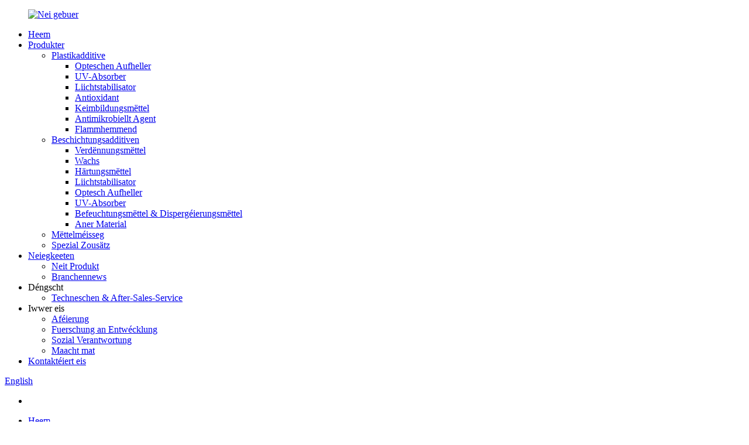

--- FILE ---
content_type: text/html
request_url: https://www.njreborn.com/lb/social-responsibility/
body_size: 10172
content:
<!DOCTYPE html> <html dir="ltr" lang="lb"> <head> <meta charset="UTF-8"/> <meta http-equiv="Content-Type" content="text/html; charset=UTF-8" /> <!-- Google tag (gtag.js) --> <script async src="https://www.googletagmanager.com/gtag/js?id=G-DS7SBT94GJ"></script> <script>
  window.dataLayer = window.dataLayer || [];
  function gtag(){dataLayer.push(arguments);}
  gtag('js', new Date());

  gtag('config', 'G-DS7SBT94GJ');
</script> <title>Sozial Verantwortung - Nanjing Reborn New Materials Co., Ltd.</title> <meta property="fb:app_id" content="966242223397117" /> <meta name="viewport" content="width=device-width,initial-scale=1,minimum-scale=1,maximum-scale=1,user-scalable=no"> <link rel="apple-touch-icon-precomposed" href=""> <meta name="format-detection" content="telephone=no"> <meta name="apple-mobile-web-app-capable" content="yes"> <meta name="apple-mobile-web-app-status-bar-style" content="black"> <meta property="og:url" content="https://www.njreborn.com/social-responsibility/"/> <meta property="og:title" content="Social Responsibility  - Nanjing Reborn New Materials Co., Ltd" /> <meta property="og:description" content="We recognize that corporate responsibility towards society is an integral part of doing business. Thus we establish a healthy social responsibility. Respect：Guarantee mutual trust and sustainable development in business and communication activities.                  Responsibility, it can especi..."/> <meta property="og:type" content="product"/> <meta property="og:site_name" content="https://www.njreborn.com/"/> <link href="//cdn.globalso.com/njreborn/style/global/style.css" rel="stylesheet" onload="this.onload=null;this.rel='stylesheet'"> <link href="//cdn.globalso.com/njreborn/style/public/public.css" rel="stylesheet" onload="this.onload=null;this.rel='stylesheet'">  <link rel="shortcut icon" href="https://cdn.globalso.com/njreborn/ico.png" /> <meta name="author" content="gd-admin"/> <meta name="description" itemprop="description" content="Mir erkennen un, datt d'Verantwortung vun Entreprisen vis-à-vis vun der Gesellschaft en integralen Deel vum Geschäftsliewen ass. Dofir schafen mir eng gesond sozial Struktur." />  <link href="//cdn.globalso.com/hide_search.css" rel="stylesheet"/><link href="//www.njreborn.com/style/lb.html.css" rel="stylesheet"/><link rel="alternate" hreflang="lb" href="https://www.njreborn.com/lb/" /></head> <body> <div class="container">   <!-- web_head start -->     <header class="web_head index_web_head">       <section class="head_layer">         <div class="layout">          <figure class="logo"> <a href="/lb/">			<img src="https://cdn.globalso.com/njreborn/Reborn.png" alt="Nei gebuer"> 				</a></figure>           <nav class="nav_wrap">            <ul class="head_nav">               <li><a href="/lb/">Heem</a></li> <li><a href="/lb/products/">Produkter</a> <ul class="sub-menu"> 	<li><a href="/lb/plastic-additives-product/">Plastikadditive</a> 	<ul class="sub-menu"> 		<li><a href="/lb/optical-brighteners-agent-product/">Opteschen Aufheller</a></li> 		<li><a href="/lb/uv-absorber-product/">UV-Absorber</a></li> 		<li><a href="/lb/light-stabilizer-product/">Liichtstabilisator</a></li> 		<li><a href="/lb/antioxidant-product/">Antioxidant</a></li> 		<li><a href="/lb/nucleating-agent-product/">Keimbildungsmëttel</a></li> 		<li><a href="/lb/anti-microbial-agent-product/">Antimikrobiellt Agent</a></li> 		<li><a href="/lb/flame-retardant-product/">Flammhemmend</a></li> 	</ul> </li> 	<li><a href="/lb/coating-additives-product/">Beschichtungsadditiven</a> 	<ul class="sub-menu"> 		<li><a href="/lb/diluent/">Verdënnungsmëttel</a></li> 		<li><a href="/lb/wax/">Wachs</a></li> 		<li><a href="/lb/curing-agent-product/">Härtungsmëttel</a></li> 		<li><a href="/lb/light-stabilizer-2-product/">Liichtstabilisator</a></li> 		<li><a href="/lb/optical-brightener-product/">Optesch Aufheller</a></li> 		<li><a href="/lb/coating-uv-absorber-product/">UV-Absorber</a></li> 		<li><a href="/lb/wetting-agent-dispersant/">Befeuchtungsmëttel & Dispergéierungsmëttel</a></li> 		<li><a href="/lb/other-material-product/">Aner Material</a></li> 	</ul> </li> 	<li><a href="/lb/intermediate-product/">Mëttelméisseg</a></li> 	<li><a href="/lb/special-additives-product/">Spezial Zousätz</a></li> </ul> </li> <li><a href="/lb/news/">Neiegkeeten</a> <ul class="sub-menu"> 	<li><a href="/lb/news_catalog/new-product/">Neit Produkt</a></li> 	<li><a href="/lb/news_catalog/industry-news/">Branchennews</a></li> </ul> </li> <li><a>Déngscht</a> <ul class="sub-menu"> 	<li><a href="/lb/technical-after-sales-service/">Techneschen & After-Sales-Service</a></li> </ul> </li> <li class="current-menu-ancestor current-menu-parent"><a>Iwwer eis</a> <ul class="sub-menu"> 	<li><a href="/lb/introduction/">Aféierung</a></li> 	<li><a href="/lb/rd/">Fuerschung an Entwécklung</a></li> 	<li class="nav-current"><a href="/lb/social-responsibility/">Sozial Verantwortung</a></li> 	<li><a href="/lb/join-us/">Maacht mat</a></li> </ul> </li> <li><a href="/lb/contact-us/">Kontaktéiert eis</a></li>             </ul>           </nav>            <div class="head_right">             <div class="change-language ensemble">   <div class="change-language-info">     <div class="change-language-title medium-title">        <div class="language-flag language-flag-en"><a href="https://www.njreborn.com/"><b class="country-flag"></b><span>English</span> </a></div>        <b class="language-icon"></b>      </div> 	<div class="change-language-cont sub-content">         <div class="empty"></div>     </div>   </div> </div> <!--theme260-->                         <!--<div class="change-language ensemble">-->             <!--<div class="change-language-info">-->             <!--<div class="language-flag language-flag-zh"><a href="https://www.njreborn.cn/"><b class="country-flag"></b><span style="color:#fff;">中文</span> </a></div>-->             <!--</div>-->             <!--</div>-->                          <span id="btn-search" class="btn--search"></span>           </div>         </div>       </section>     </header>     	      <!-- sys_sub_head -->     <section class="sys_sub_head">       <!-- swiper -->       <div class="head_bn_slider">         <div class="swiper-container">           <ul class="head_bn_items swiper-wrapper">             <li class="head_bn_item swiper-slide"><img src="//cdn.globalso.com/njreborn/style/global/img/demo/head_banner_01.jpg" alt=""></li>           </ul>         </div>       </div>       <div class="path_bar">         <div class="layout">           <ul>            <li> <a itemprop="breadcrumb" href="/lb/">Heem</a></li><li> <a href="#">Sozial Verantwortung</a></li>           </ul>         </div>       </div>     </section>         <section class="web_main page_main">      <div class="layout">              <article class="entry blog-article">   <div class="fl-builder-content fl-builder-content-1243 fl-builder-content-primary fl-builder-global-templates-locked" data-post-id="1243"><div class="fl-row fl-row-full-width fl-row-bg-none fl-node-5fbdffc525be7" data-node="5fbdffc525be7"> 	<div class="fl-row-content-wrap"> 				<div class="fl-row-content fl-row-full-width fl-node-content"> 		 <div class="fl-col-group fl-node-5fbdffc525e66" data-node="5fbdffc525e66"> 			<div class="fl-col fl-node-5fbdffc525ea5" data-node="5fbdffc525ea5" style="width: 100%;"> 	<div class="fl-col-content fl-node-content"> 	<div class="fl-module fl-module-icon fl-node-5fbdffc525ee2 fl-animation fl-fade-in" data-node="5fbdffc525ee2" data-animation-delay="0.3"> 	<div class="fl-module-content fl-node-content"> 		<div class="fl-icon-wrap"> 	<span class="fl-icon"> 				<i class="fa fa-leaf"></i>  			</span> 	 		<div class="fl-icon-text"> 				<p><strong><span style="font-size: x-large; font-family: arial, helvetica, sans-serif; text-decoration: underline;">Sozial Verantwortung</span></strong></p> 			</div> 	</div> 	</div> </div><div class="fl-module fl-module-icon fl-node-5fbdffc525f01 fl-animation fl-slide-right" data-node="5fbdffc525f01" data-animation-delay="0.3"> 	<div class="fl-module-content fl-node-content"> 		<div class="fl-icon-wrap"> 	<span class="fl-icon"> 				<i class="fa fa-share-square"></i>  			</span> 	 		<div class="fl-icon-text"> 				<p><strong><span style="font-size: large; font-family: arial, helvetica, sans-serif; color: #afda18;">Verantwortung vun Entreprisen vis-à-vis vun der Gesellschaft</span></strong></p> 			</div> 	</div> 	</div> </div><div class="fl-module fl-module-separator fl-node-5fbdffc525f3d" data-node="5fbdffc525f3d" data-animation-delay="0.0"> 	<div class="fl-module-content fl-node-content"> 		<div class="fl-separator"></div>	</div> </div><div class="fl-module fl-module-rich-text fl-node-5fbdffc525f7a fl-animation fl-fade-in" data-node="5fbdffc525f7a" data-animation-delay="0.3"> 	<div class="fl-module-content fl-node-content"> 		<div class="fl-rich-text"> 	<p><span style="font-size: medium; font-family: arial, helvetica, sans-serif;">Mir erkennen un, datt d'Verantwortung vun Entreprisen vis-à-vis vun der Gesellschaft en integralen Deel vum Geschäftsliewen ass. Dofir etabléiere mir eng gesond sozial Verantwortung.</span></p> </div>	</div> </div>	</div> </div>	</div> 		</div> 	</div> </div><div class="fl-row fl-row-full-width fl-row-bg-color fl-node-5fbdfed4ce917" data-node="5fbdfed4ce917"> 	<div class="fl-row-content-wrap"> 				<div class="fl-row-content fl-row-full-width fl-node-content"> 		 <div class="fl-col-group fl-node-5fbdff0392624" data-node="5fbdff0392624"> 			<div class="fl-col fl-node-5fbdff039281d" data-node="5fbdff039281d" style="width: 100%;"> 	<div class="fl-col-content fl-node-content"> 	<div class="fl-module fl-module-icon fl-node-5fbdfef4ca8ae fl-animation fl-slide-right" data-node="5fbdfef4ca8ae" data-animation-delay="0.3"> 	<div class="fl-module-content fl-node-content"> 		<div class="fl-icon-wrap"> 	<span class="fl-icon"> 				<i class="fa fa-share-square"></i>  			</span> 	 		<div class="fl-icon-text"> 				<p><span style="color: #ffffff;"><strong><span style="font-size: large; font-family: arial, helvetica, sans-serif;">Wäerter</span></strong></span></p>			</div> 	</div> 	</div> </div><div class="fl-module fl-module-separator fl-node-5fbdfd7956f13" data-node="5fbdfd7956f13" data-animation-delay="0.0"> 	<div class="fl-module-content fl-node-content"> 		<div class="fl-separator"></div>	</div> </div><div class="fl-module fl-module-rich-text fl-node-5fbdff6161e27 fl-animation fl-fade-in" data-node="5fbdff6161e27" data-animation-delay="0.3"> 	<div class="fl-module-content fl-node-content"> 		<div class="fl-rich-text"> 	<p><span style="font-size: medium; font-family: arial, helvetica, sans-serif; color: #ffffff;">Respekt: ​​Géigesäitegt Vertrauen an nohalteg Entwécklung a Geschäfts- a Kommunikatiounsaktivitéiten garantéieren.</span></p> <p><span style="font-size: medium; font-family: arial, helvetica, sans-serif; color: #ffffff;">Verantwortung, et kann besonnesch Solidaritéit a Professionalitéit fërderen.</span></p> </div>	</div> </div>	</div> </div>	</div> 		</div> 	</div> </div><div class="fl-row fl-row-full-width fl-row-bg-none fl-node-5fbdfd7956de3" data-node="5fbdfd7956de3"> 	<div class="fl-row-content-wrap"> 				<div class="fl-row-content fl-row-full-width fl-node-content"> 		 <div class="fl-col-group fl-node-5fbdfd7956e1f" data-node="5fbdfd7956e1f"> 			<div class="fl-col fl-node-5fbdfd7956e5d" data-node="5fbdfd7956e5d" style="width: 100%;"> 	<div class="fl-col-content fl-node-content"> 	<div class="fl-module fl-module-icon fl-node-5fbdfd7956ed7 fl-animation fl-slide-right" data-node="5fbdfd7956ed7" data-animation-delay="0.3"> 	<div class="fl-module-content fl-node-content"> 		<div class="fl-icon-wrap"> 	<span class="fl-icon"> 				<i class="fa fa-share-square"></i>  			</span> 	 		<div class="fl-icon-text"> 				<p><strong><span style="font-size: large; font-family: arial, helvetica, sans-serif; color: #afda18;">Gläichberechtegung vun de Geschlechter</span></strong></p>			</div> 	</div> 	</div> </div><div class="fl-module fl-module-separator fl-node-5fbdfef7677dd" data-node="5fbdfef7677dd" data-animation-delay="0.0"> 	<div class="fl-module-content fl-node-content"> 		<div class="fl-separator"></div>	</div> </div><div class="fl-module fl-module-rich-text fl-node-5fbdfd7956d6a fl-animation fl-fade-in" data-node="5fbdfd7956d6a" data-animation-delay="0.3"> 	<div class="fl-module-content fl-node-content"> 		<div class="fl-rich-text"> 	<p><span style="font-size: medium; font-family: arial, helvetica, sans-serif;">D'Erfëllung vun der Verantwortung fir den Ëmweltschutz ass hëllefräich fir Ressourcen an d'Ëmwelt ze schützen an eng nohalteg Entwécklung ze realiséieren.</span></p> <p><span style="font-size: medium; font-family: arial, helvetica, sans-serif;">Wëssenschaftlech a rational Notzung vun den natierleche Ressourcen, Verbesserung vun der Recyclingquote vun den natierleche Ressourcen. Etabléiere vun engem ressourcenspuerenden sozialen Entwécklungsmechanismus, implementéieren eng intensiv Gestiounsstrategie a realiséieren de maximale Mehrwäert vu Produkter andeems se op den technologesche Fortschrëtt vertrauen. Gläichzäiteg mat Ressourcenspueren, stäerken déi ëmfaassend Recycling vun Offall a realiséieren d'Recycling vun Offall.</span></p> <p><span style="font-size: medium; font-family: arial, helvetica, sans-serif;">Konzentréiert Iech op d'Entwécklung vu Produkter, déi fir d'Ëmwelt an d'mënschlech Gesondheet harmlos sinn. Huelt aktiv präventiv a sanitär Moossnamen, wa Produkter Schied un der Ëmwelt verursaache kënnen.</span></p> </div>	</div> </div>	</div> </div>	</div> 		</div> 	</div> </div><div class="fl-row fl-row-full-width fl-row-bg-color fl-node-5fbe004b3f1b8" data-node="5fbe004b3f1b8"> 	<div class="fl-row-content-wrap"> 				<div class="fl-row-content fl-row-full-width fl-node-content"> 		 <div class="fl-col-group fl-node-5fbe004b3f42d" data-node="5fbe004b3f42d"> 			<div class="fl-col fl-node-5fbe004b3f46c" data-node="5fbe004b3f46c" style="width: 100%;"> 	<div class="fl-col-content fl-node-content"> 	<div class="fl-module fl-module-icon fl-node-5fbe004b3f4a9 fl-animation fl-slide-right" data-node="5fbe004b3f4a9" data-animation-delay="0.3"> 	<div class="fl-module-content fl-node-content"> 		<div class="fl-icon-wrap"> 	<span class="fl-icon"> 				<i class="fa fa-share-square"></i>  			</span> 	 		<div class="fl-icon-text"> 				<p><span style="color: #ffffff;"><strong><span style="font-size: large; font-family: arial, helvetica, sans-serif;">Gläichberechtegung vun de Geschlechter</span></strong></span></p>			</div> 	</div> 	</div> </div><div class="fl-module fl-module-separator fl-node-5fbe004b3f4e6" data-node="5fbe004b3f4e6" data-animation-delay="0.0"> 	<div class="fl-module-content fl-node-content"> 		<div class="fl-separator"></div>	</div> </div><div class="fl-module fl-module-rich-text fl-node-5fbe004b3f522 fl-animation fl-fade-in" data-node="5fbe004b3f522" data-animation-delay="0.3"> 	<div class="fl-module-content fl-node-content"> 		<div class="fl-rich-text"> 	<p><span style="color: #ffffff; font-size: medium; font-family: arial, helvetica, sans-serif;">D'berufflech Gläichberechtegung tëscht Männer a Fraen erhalen.</span></p> <p><span style="color: #ffffff; font-size: medium; font-family: arial, helvetica, sans-serif;">Berufflech Gläichheet manifestéiert sech an der Astellung, der Karriärentwécklung, der Ausbildung an dem gläiche Gehalt fir déiselwecht Positioun.</span></p> </div>	</div> </div>	</div> </div>	</div> 		</div> 	</div> </div><div class="fl-row fl-row-full-width fl-row-bg-none fl-node-5fbe00853e3ff" data-node="5fbe00853e3ff"> 	<div class="fl-row-content-wrap"> 				<div class="fl-row-content fl-row-full-width fl-node-content"> 		 <div class="fl-col-group fl-node-5fbe00853e67d" data-node="5fbe00853e67d"> 			<div class="fl-col fl-node-5fbe00853e6bb" data-node="5fbe00853e6bb" style="width: 100%;"> 	<div class="fl-col-content fl-node-content"> 	<div class="fl-module fl-module-icon fl-node-5fbe00853e6f9 fl-animation fl-slide-right" data-node="5fbe00853e6f9" data-animation-delay="0.3"> 	<div class="fl-module-content fl-node-content"> 		<div class="fl-icon-wrap"> 	<span class="fl-icon"> 				<i class="fa fa-share-square"></i>  			</span> 	 		<div class="fl-icon-text"> 				<p><strong><span style="font-size: large; font-family: arial, helvetica, sans-serif; color: #afda18;">Gesondheet a Sécherheet</span></strong></p>			</div> 	</div> 	</div> </div><div class="fl-module fl-module-separator fl-node-5fbe00853e736" data-node="5fbe00853e736" data-animation-delay="0.0"> 	<div class="fl-module-content fl-node-content"> 		<div class="fl-separator"></div>	</div> </div><div class="fl-module fl-module-rich-text fl-node-5fbe00853e773 fl-animation fl-fade-in" data-node="5fbe00853e773" data-animation-delay="0.3"> 	<div class="fl-module-content fl-node-content"> 		<div class="fl-rich-text"> 	<p><span style="font-size: medium; font-family: arial, helvetica, sans-serif;">Mënschlech Ressourcen sinn de wäertvolle Räichtum vun der Gesellschaft an d'Ënnerstëtzungskraaft vun der Entwécklung vun Entreprisen. De Schutz vum Liewen a vun der Gesondheet vun de Mataarbechter an d'Sécherung vun hirer Aarbecht, hirem Akommes a vun hirer Behandlung hänkt net nëmme mat der nohalteger an gesonder Entwécklung vun Entreprisen zesummen, mä och mat der Entwécklung a Stabilitéit vun der Gesellschaft. Fir déi international Ufuerderungen un d'Standarden vun der sozialer Verantwortung vun Entreprisen ze erfëllen, an d'Zil vun der Zentralregierung vun der "Mënscheorientéierung" ëmzesetzen an eng harmonesch Gesellschaft opzebauen, mussen eis Entreprisen d'Verantwortung iwwerhuelen, d'Liewen a vun der Gesondheet vun de Mataarbechter ze schützen an hir Behandlung ze garantéieren.</span></p> <p><span style="font-size: medium; font-family: arial, helvetica, sans-serif;">Als Betrib solle mir resolut d'Gesetz an d'Disziplin respektéieren, eis gutt ëm d'Mataarbechter vum Betrib këmmeren, eng gutt Aarbecht am Beräich vum Aarbechtsschutz maachen, an de Léinniveau vun den Aarbechter stänneg verbesseren an d'rechtzäiteg Bezuelung garantéieren. D'Betriber solle méi mat hire Mataarbechter kommunizéieren a méi un si denken.</span></p> <p><span style="font-size: medium; font-family: arial, helvetica, sans-serif;">Engagéiert sech fir e konstruktive soziale Dialog mat de Mataarbechter ze féieren, fir dës Sécherheets-, Gesondheets-, Ëmwelt- a Qualitéitsrichtlinnen ze formuléieren.</span></p> </div>	</div> </div>	</div> </div>	</div> 		</div> 	</div> </div><div class="fl-row fl-row-full-width fl-row-bg-photo fl-node-5fbdfd7956914 fl-row-bg-overlay" data-node="5fbdfd7956914"> 	<div class="fl-row-content-wrap"> 				<div class="fl-row-content fl-row-fixed-width fl-node-content"> 		 <div class="fl-col-group fl-node-5fbdfd7956952" data-node="5fbdfd7956952"> 			<div class="fl-col fl-node-5fbdfd7956990" data-node="5fbdfd7956990" style="width: 100%;"> 	<div class="fl-col-content fl-node-content"> 	<div class="fl-module fl-module-heading fl-node-5fbdfd79569cc" data-node="5fbdfd79569cc" data-animation-delay="0.0"> 	<div class="fl-module-content fl-node-content"> 		<h1 class="fl-heading"> 		<span class="fl-heading-text">Nanjing Reborn New Materials Co., Ltd.</span> 	</h1>	</div> </div>	</div> </div>	</div> 		</div> 	</div> </div></div>    <div class="clear"></div>        </article>    		 <hr>           <!--<div class="addthis_sharing_toolbox"></div><script type="text/javascript" src="//s7.addthis.com/js/300/addthis_widget.js#pubid=ra-542380e974172b9d" async="async"></script><div class="clear"></div>-->   </div>  </section>       <!-- web_footer start -->     <footer class="web_footer">       <section class="foot_service">         <div class="layout">           <div class="foot_left">             <ul class="foot_nav">               <li><a href="/lb/plastic-additives-product/">Plastikadditive</a></li> <li><a href="/lb/coating-additives-product/">Beschichtungsadditiven</a></li> <li><a href="/lb/intermediate-product/">Mëttelméisseg</a></li> <li><a href="/lb/special-additives-product/">Spezial Zousätz</a></li>             </ul>             <address class="foot_contact_list">               <ul> 			                  <li class="contact_item">                   <div class="contact_txt">                     <span class="item_label">Telefon:</span>                     <span class="item_val">86-25-58853060</span>                   </div>                 </li> 								                <li class="contact_item">                   <div class="contact_txt">                     <span class="item_label">E-Mail:</span>                     <span class="item_val"><a href="mailto:sales@njreborn.com">sales@njreborn.com</a></span>                   </div>                 </li> 								                <li class="contact_item clear">                   <div class="contact_txt">                     <span class="item_label">Adress:</span>                     <span class="item_val">Zëmmer 1409, 20 Xinghuo Road, Pukou Distrikt, Nanjing City, Jiangsu Provënz, China 210032</span>                   </div>                 </li> 				              </ul>             </address>           </div>           <div class="foot_right">             <div class="company_subscribe">               <h3 class="subscribe_title">Dir kënnt eis hei kontaktéieren</h3>               <div class="learn_more">                 <a href="javascript:" class="button">Ongerechtegkeet elo</a>               </div>             </div>           </div>         </section>         <section class="foot_bar">           <div class="layout">             <figure class="foot_logo">		<img src="https://cdn.globalso.com/njreborn/Reborn.png" alt="Nei gebuer"> 	 </figure>             <div class="copyright">© Copyright - 2010-2020: All Rechter reservéiert.<script type="text/javascript" src="//www.globalso.site/livechat.js"></script>       <a href="/lb/featured/">Hot Produkter</a> - <a href="/lb/sitemap.xml">Sitemap</a>  <!--<br><a href='https://www.njreborn.com/n-isopropylhydroxylamine/' title='N-Isopropylhydroxylamine'>N-Isopropylhydroxylamine</a>,  <a href='https://www.njreborn.com/irganox-1024/' title='Irganox 1024'>Irganox 1024</a>,  <a href='https://www.njreborn.com/n-hydroxy-2-propanamine/' title='N-Hydroxy-2-Propanamine'>N-Hydroxy-2-Propanamine</a>,  <a href='https://www.njreborn.com/ipha15/' title='Ipha15%'>Ipha15%</a>,  <a href='https://www.njreborn.com/salicylaldehyde/' title='Salicylaldehyde'>Salicylaldehyde</a>,  <a href='https://www.njreborn.com/dopo-hq/' title='Dopo-Hq'>Dopo-Hq</a>, -->         <br><a href="/lb/optical-brightener/">Optesch Aufheller, UV-Absorber, Liichtstabilisator, Antioxidant, Acetaldehyd-Fänger</a>         </div>             <ul class="foot_sns">              		<li><a target="_blank" href=""><img src="https://cdn.globalso.com/njreborn/sns01.png" alt="Facebook"></a></li> 			<li><a target="_blank" href=""><img src="https://cdn.globalso.com/njreborn/linnk.png" alt="LinkedIn"></a></li> 			<li><a target="_blank" href=""><img src="https://cdn.globalso.com/njreborn/sns03.png" alt="Twitter"></a></li> 			<li><a target="_blank" href=""><img src="https://cdn.globalso.com/njreborn/sns04.png" alt="YouTube"></a></li> 	            </ul>           </div>         </section>       </div>     </footer>     <!--// web_footer end -->   </div> <aside class="scrollsidebar" id="scrollsidebar">   <div class="side_content">     <div class="side_list">       <header class="hd"><img src="//cdn.globalso.com/title_pic.png" alt="Online Inquiry"/></header>       <div class="cont">         <li><a class="email" href="javascript:" onclick="showMsgPop();">E-Mail schécken</a></li>         <li><a class="whatsapp" target="_blank" href="https://api.whatsapp.com/send?phone=8618017879299" >+8618017879299</a></li>                                                </div>                   <div class="side_title"><a  class="close_btn"><span>x</span></a></div>     </div>   </div>   <div class="show_btn"></div> </aside> <div class="inquiry-pop-bd">   <div class="inquiry-pop"> <i class="ico-close-pop" onclick="hideMsgPop();"></i>      <script type="text/javascript" src="//www.globalso.site/form.js"></script>   </div> </div> </div>   <div class="web-search"> <b id="btn-search-close" class="btn--search-close"></b>     <div style=" width:100%">       <div class="head-search">         <form action="/search.php" method="get">           <input class="search-ipt" name="s" placeholder="Start Typing..." /> 		  <input type="hidden" name="cat" value="490"/>           <input class="search-btn" type="submit" value=""/>           <span class="search-attr">Dréckt Enter fir ze sichen oder ESC fir zouzemaachen</span>         </form>       </div>     </div>   </div> <script type="text/javascript" src="//cdn.globalso.com/njreborn/style/global/js/jquery.min.js"></script>  <script type="text/javascript" src="//cdn.globalso.com/njreborn/style/global/js/common.js"></script> <script type="text/javascript" src="//cdn.globalso.com/njreborn/style/public/public.js"></script>  <!--[if lt IE 9]> <script src="//cdn.globalso.com/njreborn/style/global/js/html5.js"></script> <![endif]--> <script type="text/javascript">

if(typeof jQuery == 'undefined' || typeof jQuery.fn.on == 'undefined') {
	document.write('<script src="https://www.njreborn.com/wp-content/plugins/bb-plugin/js/jquery.js"><\/script>');
	document.write('<script src="https://www.njreborn.com/wp-content/plugins/bb-plugin/js/jquery.migrate.min.js"><\/script>');
}

</script><ul class="prisna-wp-translate-seo" id="prisna-translator-seo"><li class="language-flag language-flag-en"><a href="https://www.njreborn.com/social-responsibility/" title="English"><b class="country-flag"></b><span>English</span></a></li><li class="language-flag language-flag-fr"><a href="https://www.njreborn.com/fr/social-responsibility/" title="French"><b class="country-flag"></b><span>French</span></a></li><li class="language-flag language-flag-de"><a href="https://www.njreborn.com/de/social-responsibility/" title="German"><b class="country-flag"></b><span>German</span></a></li><li class="language-flag language-flag-pt"><a href="https://www.njreborn.com/pt/social-responsibility/" title="Portuguese"><b class="country-flag"></b><span>Portuguese</span></a></li><li class="language-flag language-flag-es"><a href="https://www.njreborn.com/es/social-responsibility/" title="Spanish"><b class="country-flag"></b><span>Spanish</span></a></li><li class="language-flag language-flag-ru"><a href="https://www.njreborn.com/ru/social-responsibility/" title="Russian"><b class="country-flag"></b><span>Russian</span></a></li><li class="language-flag language-flag-ja"><a href="https://www.njreborn.com/ja/social-responsibility/" title="Japanese"><b class="country-flag"></b><span>Japanese</span></a></li><li class="language-flag language-flag-ko"><a href="https://www.njreborn.com/ko/social-responsibility/" title="Korean"><b class="country-flag"></b><span>Korean</span></a></li><li class="language-flag language-flag-ar"><a href="https://www.njreborn.com/ar/social-responsibility/" title="Arabic"><b class="country-flag"></b><span>Arabic</span></a></li><li class="language-flag language-flag-ga"><a href="https://www.njreborn.com/ga/social-responsibility/" title="Irish"><b class="country-flag"></b><span>Irish</span></a></li><li class="language-flag language-flag-el"><a href="https://www.njreborn.com/el/social-responsibility/" title="Greek"><b class="country-flag"></b><span>Greek</span></a></li><li class="language-flag language-flag-tr"><a href="https://www.njreborn.com/tr/social-responsibility/" title="Turkish"><b class="country-flag"></b><span>Turkish</span></a></li><li class="language-flag language-flag-it"><a href="https://www.njreborn.com/it/social-responsibility/" title="Italian"><b class="country-flag"></b><span>Italian</span></a></li><li class="language-flag language-flag-da"><a href="https://www.njreborn.com/da/social-responsibility/" title="Danish"><b class="country-flag"></b><span>Danish</span></a></li><li class="language-flag language-flag-ro"><a href="https://www.njreborn.com/ro/social-responsibility/" title="Romanian"><b class="country-flag"></b><span>Romanian</span></a></li><li class="language-flag language-flag-id"><a href="https://www.njreborn.com/id/social-responsibility/" title="Indonesian"><b class="country-flag"></b><span>Indonesian</span></a></li><li class="language-flag language-flag-cs"><a href="https://www.njreborn.com/cs/social-responsibility/" title="Czech"><b class="country-flag"></b><span>Czech</span></a></li><li class="language-flag language-flag-af"><a href="https://www.njreborn.com/af/social-responsibility/" title="Afrikaans"><b class="country-flag"></b><span>Afrikaans</span></a></li><li class="language-flag language-flag-sv"><a href="https://www.njreborn.com/sv/social-responsibility/" title="Swedish"><b class="country-flag"></b><span>Swedish</span></a></li><li class="language-flag language-flag-pl"><a href="https://www.njreborn.com/pl/social-responsibility/" title="Polish"><b class="country-flag"></b><span>Polish</span></a></li><li class="language-flag language-flag-eu"><a href="https://www.njreborn.com/eu/social-responsibility/" title="Basque"><b class="country-flag"></b><span>Basque</span></a></li><li class="language-flag language-flag-ca"><a href="https://www.njreborn.com/ca/social-responsibility/" title="Catalan"><b class="country-flag"></b><span>Catalan</span></a></li><li class="language-flag language-flag-eo"><a href="https://www.njreborn.com/eo/social-responsibility/" title="Esperanto"><b class="country-flag"></b><span>Esperanto</span></a></li><li class="language-flag language-flag-hi"><a href="https://www.njreborn.com/hi/social-responsibility/" title="Hindi"><b class="country-flag"></b><span>Hindi</span></a></li><li class="language-flag language-flag-lo"><a href="https://www.njreborn.com/lo/social-responsibility/" title="Lao"><b class="country-flag"></b><span>Lao</span></a></li><li class="language-flag language-flag-sq"><a href="https://www.njreborn.com/sq/social-responsibility/" title="Albanian"><b class="country-flag"></b><span>Albanian</span></a></li><li class="language-flag language-flag-am"><a href="https://www.njreborn.com/am/social-responsibility/" title="Amharic"><b class="country-flag"></b><span>Amharic</span></a></li><li class="language-flag language-flag-hy"><a href="https://www.njreborn.com/hy/social-responsibility/" title="Armenian"><b class="country-flag"></b><span>Armenian</span></a></li><li class="language-flag language-flag-az"><a href="https://www.njreborn.com/az/social-responsibility/" title="Azerbaijani"><b class="country-flag"></b><span>Azerbaijani</span></a></li><li class="language-flag language-flag-be"><a href="https://www.njreborn.com/be/social-responsibility/" title="Belarusian"><b class="country-flag"></b><span>Belarusian</span></a></li><li class="language-flag language-flag-bn"><a href="https://www.njreborn.com/bn/social-responsibility/" title="Bengali"><b class="country-flag"></b><span>Bengali</span></a></li><li class="language-flag language-flag-bs"><a href="https://www.njreborn.com/bs/social-responsibility/" title="Bosnian"><b class="country-flag"></b><span>Bosnian</span></a></li><li class="language-flag language-flag-bg"><a href="https://www.njreborn.com/bg/social-responsibility/" title="Bulgarian"><b class="country-flag"></b><span>Bulgarian</span></a></li><li class="language-flag language-flag-ceb"><a href="https://www.njreborn.com/ceb/social-responsibility/" title="Cebuano"><b class="country-flag"></b><span>Cebuano</span></a></li><li class="language-flag language-flag-ny"><a href="https://www.njreborn.com/ny/social-responsibility/" title="Chichewa"><b class="country-flag"></b><span>Chichewa</span></a></li><li class="language-flag language-flag-co"><a href="https://www.njreborn.com/co/social-responsibility/" title="Corsican"><b class="country-flag"></b><span>Corsican</span></a></li><li class="language-flag language-flag-hr"><a href="https://www.njreborn.com/hr/social-responsibility/" title="Croatian"><b class="country-flag"></b><span>Croatian</span></a></li><li class="language-flag language-flag-nl"><a href="https://www.njreborn.com/nl/social-responsibility/" title="Dutch"><b class="country-flag"></b><span>Dutch</span></a></li><li class="language-flag language-flag-et"><a href="https://www.njreborn.com/et/social-responsibility/" title="Estonian"><b class="country-flag"></b><span>Estonian</span></a></li><li class="language-flag language-flag-tl"><a href="https://www.njreborn.com/tl/social-responsibility/" title="Filipino"><b class="country-flag"></b><span>Filipino</span></a></li><li class="language-flag language-flag-fi"><a href="https://www.njreborn.com/fi/social-responsibility/" title="Finnish"><b class="country-flag"></b><span>Finnish</span></a></li><li class="language-flag language-flag-fy"><a href="https://www.njreborn.com/fy/social-responsibility/" title="Frisian"><b class="country-flag"></b><span>Frisian</span></a></li><li class="language-flag language-flag-gl"><a href="https://www.njreborn.com/gl/social-responsibility/" title="Galician"><b class="country-flag"></b><span>Galician</span></a></li><li class="language-flag language-flag-ka"><a href="https://www.njreborn.com/ka/social-responsibility/" title="Georgian"><b class="country-flag"></b><span>Georgian</span></a></li><li class="language-flag language-flag-gu"><a href="https://www.njreborn.com/gu/social-responsibility/" title="Gujarati"><b class="country-flag"></b><span>Gujarati</span></a></li><li class="language-flag language-flag-ht"><a href="https://www.njreborn.com/ht/social-responsibility/" title="Haitian"><b class="country-flag"></b><span>Haitian</span></a></li><li class="language-flag language-flag-ha"><a href="https://www.njreborn.com/ha/social-responsibility/" title="Hausa"><b class="country-flag"></b><span>Hausa</span></a></li><li class="language-flag language-flag-haw"><a href="https://www.njreborn.com/haw/social-responsibility/" title="Hawaiian"><b class="country-flag"></b><span>Hawaiian</span></a></li><li class="language-flag language-flag-iw"><a href="https://www.njreborn.com/iw/social-responsibility/" title="Hebrew"><b class="country-flag"></b><span>Hebrew</span></a></li><li class="language-flag language-flag-hmn"><a href="https://www.njreborn.com/hmn/social-responsibility/" title="Hmong"><b class="country-flag"></b><span>Hmong</span></a></li><li class="language-flag language-flag-hu"><a href="https://www.njreborn.com/hu/social-responsibility/" title="Hungarian"><b class="country-flag"></b><span>Hungarian</span></a></li><li class="language-flag language-flag-is"><a href="https://www.njreborn.com/is/social-responsibility/" title="Icelandic"><b class="country-flag"></b><span>Icelandic</span></a></li><li class="language-flag language-flag-ig"><a href="https://www.njreborn.com/ig/social-responsibility/" title="Igbo"><b class="country-flag"></b><span>Igbo</span></a></li><li class="language-flag language-flag-jw"><a href="https://www.njreborn.com/jw/social-responsibility/" title="Javanese"><b class="country-flag"></b><span>Javanese</span></a></li><li class="language-flag language-flag-kn"><a href="https://www.njreborn.com/kn/social-responsibility/" title="Kannada"><b class="country-flag"></b><span>Kannada</span></a></li><li class="language-flag language-flag-kk"><a href="https://www.njreborn.com/kk/social-responsibility/" title="Kazakh"><b class="country-flag"></b><span>Kazakh</span></a></li><li class="language-flag language-flag-km"><a href="https://www.njreborn.com/km/social-responsibility/" title="Khmer"><b class="country-flag"></b><span>Khmer</span></a></li><li class="language-flag language-flag-ku"><a href="https://www.njreborn.com/ku/social-responsibility/" title="Kurdish"><b class="country-flag"></b><span>Kurdish</span></a></li><li class="language-flag language-flag-ky"><a href="https://www.njreborn.com/ky/social-responsibility/" title="Kyrgyz"><b class="country-flag"></b><span>Kyrgyz</span></a></li><li class="language-flag language-flag-la"><a href="https://www.njreborn.com/la/social-responsibility/" title="Latin"><b class="country-flag"></b><span>Latin</span></a></li><li class="language-flag language-flag-lv"><a href="https://www.njreborn.com/lv/social-responsibility/" title="Latvian"><b class="country-flag"></b><span>Latvian</span></a></li><li class="language-flag language-flag-lt"><a href="https://www.njreborn.com/lt/social-responsibility/" title="Lithuanian"><b class="country-flag"></b><span>Lithuanian</span></a></li><li class="language-flag language-flag-lb"><a href="https://www.njreborn.com/lb/social-responsibility/" title="Luxembou.."><b class="country-flag"></b><span>Luxembou..</span></a></li><li class="language-flag language-flag-mk"><a href="https://www.njreborn.com/mk/social-responsibility/" title="Macedonian"><b class="country-flag"></b><span>Macedonian</span></a></li><li class="language-flag language-flag-mg"><a href="https://www.njreborn.com/mg/social-responsibility/" title="Malagasy"><b class="country-flag"></b><span>Malagasy</span></a></li><li class="language-flag language-flag-ms"><a href="https://www.njreborn.com/ms/social-responsibility/" title="Malay"><b class="country-flag"></b><span>Malay</span></a></li><li class="language-flag language-flag-ml"><a href="https://www.njreborn.com/ml/social-responsibility/" title="Malayalam"><b class="country-flag"></b><span>Malayalam</span></a></li><li class="language-flag language-flag-mt"><a href="https://www.njreborn.com/mt/social-responsibility/" title="Maltese"><b class="country-flag"></b><span>Maltese</span></a></li><li class="language-flag language-flag-mi"><a href="https://www.njreborn.com/mi/social-responsibility/" title="Maori"><b class="country-flag"></b><span>Maori</span></a></li><li class="language-flag language-flag-mr"><a href="https://www.njreborn.com/mr/social-responsibility/" title="Marathi"><b class="country-flag"></b><span>Marathi</span></a></li><li class="language-flag language-flag-mn"><a href="https://www.njreborn.com/mn/social-responsibility/" title="Mongolian"><b class="country-flag"></b><span>Mongolian</span></a></li><li class="language-flag language-flag-my"><a href="https://www.njreborn.com/my/social-responsibility/" title="Burmese"><b class="country-flag"></b><span>Burmese</span></a></li><li class="language-flag language-flag-ne"><a href="https://www.njreborn.com/ne/social-responsibility/" title="Nepali"><b class="country-flag"></b><span>Nepali</span></a></li><li class="language-flag language-flag-no"><a href="https://www.njreborn.com/no/social-responsibility/" title="Norwegian"><b class="country-flag"></b><span>Norwegian</span></a></li><li class="language-flag language-flag-ps"><a href="https://www.njreborn.com/ps/social-responsibility/" title="Pashto"><b class="country-flag"></b><span>Pashto</span></a></li><li class="language-flag language-flag-fa"><a href="https://www.njreborn.com/fa/social-responsibility/" title="Persian"><b class="country-flag"></b><span>Persian</span></a></li><li class="language-flag language-flag-pa"><a href="https://www.njreborn.com/pa/social-responsibility/" title="Punjabi"><b class="country-flag"></b><span>Punjabi</span></a></li><li class="language-flag language-flag-sr"><a href="https://www.njreborn.com/sr/social-responsibility/" title="Serbian"><b class="country-flag"></b><span>Serbian</span></a></li><li class="language-flag language-flag-st"><a href="https://www.njreborn.com/st/social-responsibility/" title="Sesotho"><b class="country-flag"></b><span>Sesotho</span></a></li><li class="language-flag language-flag-si"><a href="https://www.njreborn.com/si/social-responsibility/" title="Sinhala"><b class="country-flag"></b><span>Sinhala</span></a></li><li class="language-flag language-flag-sk"><a href="https://www.njreborn.com/sk/social-responsibility/" title="Slovak"><b class="country-flag"></b><span>Slovak</span></a></li><li class="language-flag language-flag-sl"><a href="https://www.njreborn.com/sl/social-responsibility/" title="Slovenian"><b class="country-flag"></b><span>Slovenian</span></a></li><li class="language-flag language-flag-so"><a href="https://www.njreborn.com/so/social-responsibility/" title="Somali"><b class="country-flag"></b><span>Somali</span></a></li><li class="language-flag language-flag-sm"><a href="https://www.njreborn.com/sm/social-responsibility/" title="Samoan"><b class="country-flag"></b><span>Samoan</span></a></li><li class="language-flag language-flag-gd"><a href="https://www.njreborn.com/gd/social-responsibility/" title="Scots Gaelic"><b class="country-flag"></b><span>Scots Gaelic</span></a></li><li class="language-flag language-flag-sn"><a href="https://www.njreborn.com/sn/social-responsibility/" title="Shona"><b class="country-flag"></b><span>Shona</span></a></li><li class="language-flag language-flag-sd"><a href="https://www.njreborn.com/sd/social-responsibility/" title="Sindhi"><b class="country-flag"></b><span>Sindhi</span></a></li><li class="language-flag language-flag-su"><a href="https://www.njreborn.com/su/social-responsibility/" title="Sundanese"><b class="country-flag"></b><span>Sundanese</span></a></li><li class="language-flag language-flag-sw"><a href="https://www.njreborn.com/sw/social-responsibility/" title="Swahili"><b class="country-flag"></b><span>Swahili</span></a></li><li class="language-flag language-flag-tg"><a href="https://www.njreborn.com/tg/social-responsibility/" title="Tajik"><b class="country-flag"></b><span>Tajik</span></a></li><li class="language-flag language-flag-ta"><a href="https://www.njreborn.com/ta/social-responsibility/" title="Tamil"><b class="country-flag"></b><span>Tamil</span></a></li><li class="language-flag language-flag-te"><a href="https://www.njreborn.com/te/social-responsibility/" title="Telugu"><b class="country-flag"></b><span>Telugu</span></a></li><li class="language-flag language-flag-th"><a href="https://www.njreborn.com/th/social-responsibility/" title="Thai"><b class="country-flag"></b><span>Thai</span></a></li><li class="language-flag language-flag-uk"><a href="https://www.njreborn.com/uk/social-responsibility/" title="Ukrainian"><b class="country-flag"></b><span>Ukrainian</span></a></li><li class="language-flag language-flag-ur"><a href="https://www.njreborn.com/ur/social-responsibility/" title="Urdu"><b class="country-flag"></b><span>Urdu</span></a></li><li class="language-flag language-flag-uz"><a href="https://www.njreborn.com/uz/social-responsibility/" title="Uzbek"><b class="country-flag"></b><span>Uzbek</span></a></li><li class="language-flag language-flag-vi"><a href="https://www.njreborn.com/vi/social-responsibility/" title="Vietnamese"><b class="country-flag"></b><span>Vietnamese</span></a></li><li class="language-flag language-flag-cy"><a href="https://www.njreborn.com/cy/social-responsibility/" title="Welsh"><b class="country-flag"></b><span>Welsh</span></a></li><li class="language-flag language-flag-xh"><a href="https://www.njreborn.com/xh/social-responsibility/" title="Xhosa"><b class="country-flag"></b><span>Xhosa</span></a></li><li class="language-flag language-flag-yi"><a href="https://www.njreborn.com/yi/social-responsibility/" title="Yiddish"><b class="country-flag"></b><span>Yiddish</span></a></li><li class="language-flag language-flag-yo"><a href="https://www.njreborn.com/yo/social-responsibility/" title="Yoruba"><b class="country-flag"></b><span>Yoruba</span></a></li><li class="language-flag language-flag-zu"><a href="https://www.njreborn.com/zu/social-responsibility/" title="Zulu"><b class="country-flag"></b><span>Zulu</span></a></li><li class="language-flag language-flag-rw"><a href="https://www.njreborn.com/rw/social-responsibility/" title="Kinyarwanda"><b class="country-flag"></b><span>Kinyarwanda</span></a></li><li class="language-flag language-flag-tt"><a href="https://www.njreborn.com/tt/social-responsibility/" title="Tatar"><b class="country-flag"></b><span>Tatar</span></a></li><li class="language-flag language-flag-or"><a href="https://www.njreborn.com/or/social-responsibility/" title="Oriya"><b class="country-flag"></b><span>Oriya</span></a></li><li class="language-flag language-flag-tk"><a href="https://www.njreborn.com/tk/social-responsibility/" title="Turkmen"><b class="country-flag"></b><span>Turkmen</span></a></li><li class="language-flag language-flag-ug"><a href="https://www.njreborn.com/ug/social-responsibility/" title="Uyghur"><b class="country-flag"></b><span>Uyghur</span></a></li></ul><link rel='stylesheet' id='font-awesome-css'  href='https://cdn.globalso.com/font-awesome/font-awesome.min.css?ver=1.9.1' type='text/css' media='all' /> <link rel='stylesheet' id='fl-builder-google-fonts-123a601186055288986484015a249e40-css'  href='//fonts.googleapis.com/css?family=Poppins%3A600&#038;ver=3.6.1' type='text/css' media='all' /> <link rel='stylesheet' id='fl-builder-layout-1243-css'  href='https://www.njreborn.com/uploads/bb-plugin/cache/1243-layout.css?ver=6fc6b792555d3b1bae3c471d091f7611' type='text/css' media='all' />   <script type='text/javascript' src='https://www.njreborn.com/wp-content/plugins/bb-plugin/js/jquery.waypoints.min.js?ver=1.9.1'></script> <script type='text/javascript' src='https://www.njreborn.com/uploads/bb-plugin/cache/1243-layout.js?ver=6fc6b792555d3b1bae3c471d091f7611'></script> <script>
function getCookie(name) {
    var arg = name + "=";
    var alen = arg.length;
    var clen = document.cookie.length;
    var i = 0;
    while (i < clen) {
        var j = i + alen;
        if (document.cookie.substring(i, j) == arg) return getCookieVal(j);
        i = document.cookie.indexOf(" ", i) + 1;
        if (i == 0) break;
    }
    return null;
}
function setCookie(name, value) {
    var expDate = new Date();
    var argv = setCookie.arguments;
    var argc = setCookie.arguments.length;
    var expires = (argc > 2) ? argv[2] : null;
    var path = (argc > 3) ? argv[3] : null;
    var domain = (argc > 4) ? argv[4] : null;
    var secure = (argc > 5) ? argv[5] : false;
    if (expires != null) {
        expDate.setTime(expDate.getTime() + expires);
    }
    document.cookie = name + "=" + escape(value) + ((expires == null) ? "": ("; expires=" + expDate.toUTCString())) + ((path == null) ? "": ("; path=" + path)) + ((domain == null) ? "": ("; domain=" + domain)) + ((secure == true) ? "; secure": "");
}
function getCookieVal(offset) {
    var endstr = document.cookie.indexOf(";", offset);
    if (endstr == -1) endstr = document.cookie.length;
    return unescape(document.cookie.substring(offset, endstr));
}

var firstshow = 0;
var cfstatshowcookie = getCookie('easyiit_stats');
if (cfstatshowcookie != 1) {
    a = new Date();
    h = a.getHours();
    m = a.getMinutes();
    s = a.getSeconds();
    sparetime = 1000 * 60 * 60 * 24 * 1 - (h * 3600 + m * 60 + s) * 1000 - 1;
    setCookie('easyiit_stats', 1, sparetime, '/');
    firstshow = 1;
}
if (!navigator.cookieEnabled) {
    firstshow = 0;
}
var referrer = escape(document.referrer);
var currweb = escape(location.href);
var screenwidth = screen.width;
var screenheight = screen.height;
var screencolordepth = screen.colorDepth;
$(function($){
   $.get("https://www.njreborn.com/statistic.php", { action:'stats_init', assort:0, referrer:referrer, currweb:currweb , firstshow:firstshow ,screenwidth:screenwidth, screenheight: screenheight, screencolordepth: screencolordepth, ranstr: Math.random()},function(data){}, "json");
			
});
</script>   <script src="//cdnus.globalso.com/common_front.js"></script><script src="//www.njreborn.com/style/lb.html.js"></script></body> </html><!-- Globalso Cache file was created in 0.2025740146637 seconds, on 06-06-25 17:41:12 -->

--- FILE ---
content_type: text/css
request_url: https://www.njreborn.com/uploads/bb-plugin/cache/1243-layout.css?ver=6fc6b792555d3b1bae3c471d091f7611
body_size: 4743
content:
.fl-builder-content *,.fl-builder-content *:before,.fl-builder-content *:after {-webkit-box-sizing: border-box;-moz-box-sizing: border-box;box-sizing: border-box;}.fl-row:before,.fl-row:after,.fl-row-content:before,.fl-row-content:after,.fl-col-group:before,.fl-col-group:after,.fl-col:before,.fl-col:after,.fl-module:before,.fl-module:after,.fl-module-content:before,.fl-module-content:after {display: table;content: " ";}.fl-row:after,.fl-row-content:after,.fl-col-group:after,.fl-col:after,.fl-module:after,.fl-module-content:after {clear: both;}.fl-row,.fl-row-content,.fl-col-group,.fl-col,.fl-module,.fl-module-content {zoom:1;}.fl-clear {clear: both;}.fl-clearfix:before,.fl-clearfix:after {display: table;content: " ";}.fl-clearfix:after {clear: both;}.fl-clearfix {zoom:1;}.fl-visible-medium,.fl-visible-medium-mobile,.fl-visible-mobile,.fl-col-group .fl-visible-medium.fl-col,.fl-col-group .fl-visible-medium-mobile.fl-col,.fl-col-group .fl-visible-mobile.fl-col {display: none;}.fl-row,.fl-row-content {margin-left: auto;margin-right: auto;}.fl-row-content-wrap {position: relative;}.fl-builder-mobile .fl-row-bg-photo .fl-row-content-wrap {background-attachment: scroll;}.fl-row-bg-video,.fl-row-bg-video .fl-row-content {position: relative;}.fl-row-bg-video .fl-bg-video {bottom: 0;left: 0;overflow: hidden;position: absolute;right: 0;top: 0;}.fl-row-bg-video .fl-bg-video video {bottom: 0;left: 0px;position: absolute;right: 0;top: 0px;}.fl-row-bg-video .fl-bg-video iframe {pointer-events: none;width: 100vw;height: 56.25vw; min-height: 100vh;min-width: 177.77vh; position: absolute;top: 50%;left: 50%;transform: translate(-50%, -50%);}.fl-bg-video-fallback {background-position: 50% 50%;background-repeat: no-repeat;background-size: cover;bottom: 0px;left: 0px;position: absolute;right: 0px;top: 0px;}.fl-row-bg-slideshow,.fl-row-bg-slideshow .fl-row-content {position: relative;}.fl-row .fl-bg-slideshow {bottom: 0;left: 0;overflow: hidden;position: absolute;right: 0;top: 0;z-index: 0;}.fl-builder-edit .fl-row .fl-bg-slideshow * {bottom: 0;height: auto !important;left: 0;position: absolute !important;right: 0;top: 0;}.fl-row-bg-overlay .fl-row-content-wrap:after {content: '';display: block;position: absolute;top: 0;right: 0;bottom: 0;left: 0;z-index: 0;}.fl-row-bg-overlay .fl-row-content {position: relative;z-index: 1;}.fl-row-full-height .fl-row-content-wrap {display: -webkit-box;display: -webkit-flex;display: -ms-flexbox;display: flex;min-height: 100vh;}.fl-row-full-height .fl-row-content {-webkit-box-flex: 1 1 auto; -moz-box-flex: 1 1 auto;-webkit-flex: 1 1 auto;-ms-flex: 1 1 auto;flex: 1 1 auto;}.fl-row-full-height .fl-row-full-width.fl-row-content {max-width: 100%;width: 100%;}.fl-builder-ie-11 .fl-row-full-height .fl-row-content-wrap {height: 1px;}.fl-builder-ie-11 .fl-row-full-height .fl-row-content {flex: 0 0 auto;flex-basis: 100%;margin: 0;}.fl-row-full-height.fl-row-align-center .fl-row-content-wrap {align-items: center;justify-content: center;-webkit-align-items: center;-webkit-box-align: center;-webkit-box-pack: center;-webkit-justify-content: center;-ms-flex-align: center;-ms-flex-pack: center;}@media all and (device-width: 768px) and (device-height: 1024px) and (orientation:portrait){.fl-row-full-height .fl-row-content-wrap{min-height: 1024px;}}@media all and (device-width: 1024px) and (device-height: 768px) and (orientation:landscape){.fl-row-full-height .fl-row-content-wrap{min-height: 768px;}}@media screen and (device-aspect-ratio: 40/71) {.fl-row-full-height .fl-row-content-wrap {min-height: 500px;}}.fl-col-group-equal-height,.fl-col-group-equal-height .fl-col,.fl-col-group-equal-height .fl-col-content{display: -webkit-box;display: -webkit-flex;display: -ms-flexbox;display: flex;}.fl-col-group-equal-height{-webkit-flex-wrap: wrap;-ms-flex-wrap: wrap;flex-wrap: wrap;}.fl-col-group-equal-height .fl-col,.fl-col-group-equal-height .fl-col-content{-webkit-box-flex: 1 1 auto; -moz-box-flex: 1 1 auto;-webkit-flex: 1 1 auto;-ms-flex: 1 1 auto;flex: 1 1 auto;}.fl-col-group-equal-height .fl-col-content{-webkit-box-orient: vertical; -webkit-box-direction: normal;-webkit-flex-direction: column;-ms-flex-direction: column;flex-direction: column; flex-shrink: 1; min-width: 1px; max-width: 100%;width: 100%;}.fl-col-group-equal-height:before,.fl-col-group-equal-height .fl-col:before,.fl-col-group-equal-height .fl-col-content:before,.fl-col-group-equal-height:after,.fl-col-group-equal-height .fl-col:after,.fl-col-group-equal-height .fl-col-content:after{content: none;}.fl-col-group-equal-height.fl-col-group-align-center .fl-col-content {align-items: center;justify-content: center;-webkit-align-items: center;-webkit-box-align: center;-webkit-box-pack: center;-webkit-justify-content: center;-ms-flex-align: center;-ms-flex-pack: center;}.fl-col-group-equal-height.fl-col-group-align-bottom .fl-col-content {justify-content: flex-end;-webkit-justify-content: flex-end;-webkit-box-align: end;-webkit-box-pack: end;-ms-flex-pack: end;}.fl-col-group-equal-height.fl-col-group-align-center .fl-module,.fl-col-group-equal-height.fl-col-group-align-center .fl-col-group {width: 100%;}.fl-builder-ie-11 .fl-col-group-equal-height .fl-module,.fl-col-group-equal-height.fl-col-group-align-center .fl-col-group{min-height: 1px;}.fl-col {float: left;min-height: 1px;}.fl-col-bg-overlay .fl-col-content {position: relative;}.fl-col-bg-overlay .fl-col-content:after {content: '';display: block;position: absolute;top: 0;right: 0;bottom: 0;left: 0;z-index: 0;}.fl-col-bg-overlay .fl-module {position: relative;z-index: 2;}.fl-module img {max-width: 100%;} .fl-builder-module-template {margin: 0 auto;max-width: 1100px;padding: 20px;}.fl-builder-content a.fl-button,.fl-builder-content a.fl-button:visited {border-radius: 4px;-moz-border-radius: 4px;-webkit-border-radius: 4px;display: inline-block;font-size: 16px;font-weight: normal;line-height: 18px;padding: 12px 24px;text-decoration: none;text-shadow: none;}.fl-builder-content .fl-button:hover {text-decoration: none;}.fl-builder-content .fl-button:active {position: relative;top: 1px;}.fl-builder-content .fl-button-width-full .fl-button {display: block;text-align: center;}.fl-builder-content .fl-button-width-custom .fl-button {display: inline-block;text-align: center;max-width: 100%;}.fl-builder-content .fl-button-left {text-align: left;}.fl-builder-content .fl-button-center {text-align: center;}.fl-builder-content .fl-button-right {text-align: right;}.fl-builder-content .fl-button i {font-size: 1.3em;height: auto;margin-right:8px;vertical-align: middle;width: auto;}.fl-builder-content .fl-button i.fl-button-icon-after {margin-left: 8px;margin-right: 0;}.fl-builder-content .fl-button-has-icon .fl-button-text {vertical-align: middle;}.fl-icon-wrap {display: inline-block;}.fl-icon {display: table-cell;vertical-align: middle;}.fl-icon a {text-decoration: none;}.fl-icon i {float: left;}.fl-icon i:before {border: none !important;}.fl-icon-text {display: table-cell;text-align: left;padding-left: 15px;vertical-align: middle;}.fl-icon-text *:last-child {margin: 0 !important;padding: 0 !important;}.fl-icon-text a {text-decoration: none;}.fl-photo {line-height: 0;position: relative;}.fl-photo-align-left {text-align: left;}.fl-photo-align-center {text-align: center;}.fl-photo-align-right {text-align: right;}.fl-photo-content {display: inline-block;line-height: 0;position: relative;max-width: 100%;}.fl-photo-img-svg {width: 100%;}.fl-photo-content img {display: inline;height: auto !important;max-width: 100%;width: auto !important;}.fl-photo-crop-circle img {-webkit-border-radius: 100%;-moz-border-radius: 100%;border-radius: 100%;}.fl-photo-caption {font-size: 13px;line-height: 18px;overflow: hidden;text-overflow: ellipsis;white-space: nowrap;}.fl-photo-caption-below {padding-bottom: 20px;padding-top: 10px;}.fl-photo-caption-hover {background: rgba(0,0,0,0.7);bottom: 0;color: #fff;left: 0;opacity: 0;filter: alpha(opacity = 0);padding: 10px 15px;position: absolute;right: 0;-webkit-transition:opacity 0.3s ease-in;-moz-transition:opacity 0.3s ease-in;transition:opacity 0.3s ease-in;}.fl-photo-content:hover .fl-photo-caption-hover {opacity: 100;filter: alpha(opacity = 100);}.fl-builder-pagination {padding: 40px 0;}.fl-builder-pagination ul.page-numbers {list-style: none;margin: 0;padding: 0;text-align: center;}.fl-builder-pagination li {display: inline-block;list-style: none;margin: 0;padding: 0;}.fl-builder-pagination li a.page-numbers,.fl-builder-pagination li span.page-numbers {border: 1px solid #e6e6e6;display: inline-block;padding: 5px 10px;margin: 0 0 5px;}.fl-builder-pagination li a.page-numbers:hover,.fl-builder-pagination li span.current {background: #f5f5f5;text-decoration: none;}.fl-slideshow,.fl-slideshow * {-webkit-box-sizing: content-box;-moz-box-sizing: content-box;box-sizing: content-box;}.fl-slideshow .fl-slideshow-image img {max-width: none !important;}.fl-slideshow-social {line-height: 0 !important;}.fl-slideshow-social * {margin: 0 !important;}.fl-builder-content .bx-wrapper .bx-viewport {background: transparent;border: none;box-shadow: none;-moz-box-shadow: none;-webkit-box-shadow: none;left: 0;}.mfp-wrap button.mfp-arrow,.mfp-wrap button.mfp-arrow:active, .mfp-wrap button.mfp-arrow:hover, .mfp-wrap button.mfp-arrow:focus {background: transparent !important;border: none !important;outline: none;position: absolute;top: 50%;box-shadow: none !important;-moz-box-shadow: none !important;-webkit-box-shadow: none !important;}.mfp-wrap .mfp-close,.mfp-wrap .mfp-close:active,.mfp-wrap .mfp-close:hover,.mfp-wrap .mfp-close:focus {background: transparent !important;border: none !important;outline: none;position: absolute;top: 0;box-shadow: none !important;-moz-box-shadow: none !important;-webkit-box-shadow: none !important;}.admin-bar .mfp-wrap .mfp-close,.admin-bar .mfp-wrap .mfp-close:active,.admin-bar .mfp-wrap .mfp-close:hover,.admin-bar .mfp-wrap .mfp-close:focus {top: 32px!important;}img.mfp-img {padding: 0;}.mfp-counter {display: none;}.mfp-wrap .mfp-preloader.fa {font-size: 30px;}.fl-form-field {margin-bottom: 15px;}.fl-form-field input.fl-form-error {border-color: #DD6420;}.fl-form-error-message {clear: both;color: #DD6420;display: none;padding-top: 8px;font-size: 12px;font-weight: lighter;}.fl-form-button-disabled {opacity: 0.5;}.fl-animation {opacity: 0;}.fl-builder-mobile .fl-animation,.fl-builder-edit .fl-animation,.fl-animated {opacity: 1;}.fl-animated.fl-fade-in {animation: fl-fade-in 1s ease-out;-webkit-animation: fl-fade-in 1s ease-out;-moz-animation: fl-fade-in 1s ease-out;}@keyframes fl-fade-in {0% { opacity: 0; }100% { opacity: 1; }}@-webkit-keyframes fl-fade-in {0% { opacity: 0; }100% { opacity: 1; }}@-moz-keyframes fl-fade-in {0% { opacity: 0; }100% { opacity: 1; }}.fl-animated.fl-slide-left {animation: fl-slide-left 1s ease-out;-webkit-animation: fl-slide-left 1s ease-out;-moz-animation: fl-slide-left 1s ease-out;}@keyframes fl-slide-left {0% { opacity: 0; transform: translateX(10%); }100% { opacity: 1; transform: translateX(0%); }}@-webkit-keyframes fl-slide-left {0% { opacity: 0; -webkit-transform: translateX(10%); }100% { opacity: 1; -webkit-transform: translateX(0%); }}@-moz-keyframes fl-slide-left {0% { opacity: 0; -moz-transform: translateX(10%); } 100% { opacity: 1; -moz-transform: translateX(0%); }}.fl-animated.fl-slide-right {animation: fl-slide-right 1s ease-out;-webkit-animation: fl-slide-right 1s ease-out;-moz-animation: fl-slide-right 1s ease-out;}@keyframes fl-slide-right {0% { opacity: 0; transform: translateX(-10%); } 100% { opacity: 1; transform: translateX(0%); }}@-webkit-keyframes fl-slide-right {0% { opacity: 0; -webkit-transform: translateX(-10%); } 100% { opacity: 1; -webkit-transform: translateX(0%); }}@-moz-keyframes fl-slide-right {0% { opacity: 0; -moz-transform: translateX(-10%); }100% { opacity: 1; -moz-transform: translateX(0%); }}.fl-animated.fl-slide-up {animation: fl-slide-up 1s ease-out;-webkit-animation: fl-slide-up 1s ease-out;-moz-animation: fl-slide-up 1s ease-out;}@keyframes fl-slide-up {0% { opacity: 0; transform: translateY(10%); }100% { opacity: 1; transform: translateY(0%); }}@-webkit-keyframes fl-slide-up {0% { opacity: 0; -webkit-transform: translateY(10%); }100% { opacity: 1; -webkit-transform: translateY(0%); }}@-moz-keyframes fl-slide-up {0% { opacity: 0; -moz-transform: translateY(10%); } 100% { opacity: 1; -moz-transform: translateY(0%); }}.fl-animated.fl-slide-down {animation: fl-slide-down 1s ease-out;-webkit-animation: fl-slide-down 1s ease-out;-moz-animation: fl-slide-down 1s ease-out;}@keyframes fl-slide-down {0% { opacity: 0; transform: translateY(-10%); } 100% { opacity: 1; transform: translateY(0%); }}@-webkit-keyframes fl-slide-down {0% { opacity: 0; -webkit-transform: translateY(-10%); } 100% { opacity: 1; -webkit-transform: translateY(0%); }}@-moz-keyframes fl-slide-down {0% { opacity: 0; -moz-transform: translateY(-10%); }100% { opacity: 1; -moz-transform: translateY(0%); }}.fl-button.fl-button-icon-animation i {width: 0 !important;opacity: 0;-ms-filter: "alpha(opacity=0)";transition: all 0.2s ease-out;-webkit-transition: all 0.2s ease-out;}.fl-button.fl-button-icon-animation:hover i {opacity: 1! important;-ms-filter: "alpha(opacity=100)";}.fl-button.fl-button-icon-animation i.fl-button-icon-after {margin-left: 0px !important;}.fl-button.fl-button-icon-animation:hover i.fl-button-icon-after {margin-left: 10px !important;}.fl-button.fl-button-icon-animation i.fl-button-icon-before {margin-right: 0 !important;}.fl-button.fl-button-icon-animation:hover i.fl-button-icon-before {margin-right: 20px !important;margin-left: -10px;}.fl-builder-content a.fl-button,.fl-builder-content a.fl-button:visited {background: #fafafa;border: 1px solid #ccc;color: #333;}.fl-builder-content a.fl-button *,.fl-builder-content a.fl-button:visited * {color: #333;}.fl-row-content-wrap { margin: 0px; }.fl-row-content-wrap { padding: 20px; }.fl-row-fixed-width { max-width: 1100px; }.fl-module-content { margin: 10px; }@media (max-width: 992px) { .fl-visible-desktop,.fl-visible-mobile,.fl-col-group .fl-visible-desktop.fl-col,.fl-col-group .fl-visible-mobile.fl-col {display: none;}.fl-visible-desktop-medium,.fl-visible-medium,.fl-visible-medium-mobile,.fl-col-group .fl-visible-desktop-medium.fl-col,.fl-col-group .fl-visible-medium.fl-col,.fl-col-group .fl-visible-medium-mobile.fl-col {display: block;} }@media (max-width: 768px) { .fl-visible-desktop,.fl-visible-desktop-medium,.fl-visible-medium,.fl-col-group .fl-visible-desktop.fl-col,.fl-col-group .fl-visible-desktop-medium.fl-col,.fl-col-group .fl-visible-medium.fl-col {display: none;}.fl-visible-medium-mobile,.fl-visible-mobile,.fl-col-group .fl-visible-medium-mobile.fl-col,.fl-col-group .fl-visible-mobile.fl-col {display: block;}.fl-row-content-wrap {background-attachment: scroll !important;}.fl-row-bg-parallax .fl-row-content-wrap {background-attachment: scroll !important;background-position: center center !important;}.fl-col-group.fl-col-group-equal-height {display: block;}.fl-col-group.fl-col-group-equal-height.fl-col-group-custom-width {display: -webkit-box;display: -webkit-flex;display: -ms-flexbox;display: flex;}.fl-col-group.fl-col-group-responsive-reversed {display: -webkit-box;display: -moz-box;display: -ms-flexbox;display: -moz-flex;display: -webkit-flex;display: flex;flex-flow: row wrap;-ms-box-orient: horizontal;-webkit-flex-flow: row wrap;}.fl-col-group-responsive-reversed .fl-col:nth-of-type(1) { -webkit-box-ordinal-group: 12; -moz-box-ordinal-group: 12;-ms-flex-order: 12;-webkit-order: 12; order: 12; }.fl-col-group-responsive-reversed .fl-col:nth-of-type(2) { -webkit-box-ordinal-group: 11;-moz-box-ordinal-group: 11;-ms-flex-order: 11;-webkit-order: 11;order: 11;}.fl-col-group-responsive-reversed .fl-col:nth-of-type(3) { -webkit-box-ordinal-group: 10;-moz-box-ordinal-group: 10;-ms-flex-order: 10;-webkit-order: 10;order: 10; }.fl-col-group-responsive-reversed .fl-col:nth-of-type(4) { -webkit-box-ordinal-group: 9;-moz-box-ordinal-group: 9;-ms-flex-order: 9;-webkit-order: 9;order: 9; }.fl-col-group-responsive-reversed .fl-col:nth-of-type(5) { -webkit-box-ordinal-group: 8;-moz-box-ordinal-group: 8;-ms-flex-order: 8;-webkit-order: 8;order: 8; }.fl-col-group-responsive-reversed .fl-col:nth-of-type(6) { -webkit-box-ordinal-group: 7;-moz-box-ordinal-group: 7;-ms-flex-order: 7;-webkit-order: 7;order: 7; }.fl-col-group-responsive-reversed .fl-col:nth-of-type(7) { -webkit-box-ordinal-group: 6;-moz-box-ordinal-group: 6;-ms-flex-order: 6;-webkit-order: 6;order: 6; }.fl-col-group-responsive-reversed .fl-col:nth-of-type(8) { -webkit-box-ordinal-group: 5;-moz-box-ordinal-group: 5;-ms-flex-order: 5;-webkit-order: 5;order: 5; }.fl-col-group-responsive-reversed .fl-col:nth-of-type(9) { -webkit-box-ordinal-group: 4;-moz-box-ordinal-group: 4;-ms-flex-order: 4;-webkit-order: 4;order: 4; }.fl-col-group-responsive-reversed .fl-col:nth-of-type(10) { -webkit-box-ordinal-group: 3;-moz-box-ordinal-group: 3;-ms-flex-order: 3;-webkit-order: 3;order: 3; }.fl-col-group-responsive-reversed .fl-col:nth-of-type(11) { -webkit-box-ordinal-group: 2;-moz-box-ordinal-group: 2;-ms-flex-order: 2;-webkit-order: 2;order: 2; }.fl-col-group-responsive-reversed .fl-col:nth-of-type(12) {-webkit-box-ordinal-group: 1;-moz-box-ordinal-group: 1;-ms-flex-order: 1;-webkit-order: 1;order: 1;}.fl-col {clear: both;float: none;margin-left: auto;margin-right: auto;width: auto !important;}.fl-col-small {max-width: 400px;}.fl-block-col-resize {display:none;}.fl-row[data-node] .fl-row-content-wrap {border-left: none;border-right: none;margin: 0;padding-left: 0;padding-right: 0;}.fl-row[data-node] .fl-bg-video,.fl-row[data-node] .fl-bg-slideshow {left: 0;right: 0;}.fl-col[data-node] .fl-col-content {border-left: none;border-right: none;margin: 0;padding-left: 0;padding-right: 0;} }.page .fl-post-header, .single-fl-builder-template .fl-post-header { display:none; } .fl-node-5fbdffc525be7 > .fl-row-content-wrap {padding-top:0px;padding-bottom:0px;padding-left:0px;}.fl-node-5fbdfed4ce917 > .fl-row-content-wrap {background-color: #afda18;background-color: rgba(175,218,24, 1);} .fl-node-5fbdfed4ce917 > .fl-row-content-wrap {margin-right:10px;margin-left:10px;} .fl-node-5fbdfed4ce917 > .fl-row-content-wrap {padding-right:0px;padding-left:0px;} .fl-node-5fbdfd7956de3 > .fl-row-content-wrap {padding-right:0px;padding-left:0px;}.fl-node-5fbe004b3f1b8 > .fl-row-content-wrap {background-color: #afda18;background-color: rgba(175,218,24, 1);} .fl-node-5fbe004b3f1b8 > .fl-row-content-wrap {margin-right:10px;margin-left:10px;} .fl-node-5fbe004b3f1b8 > .fl-row-content-wrap {padding-right:0px;padding-left:0px;} .fl-node-5fbe00853e3ff > .fl-row-content-wrap {padding-right:0px;padding-left:0px;}.fl-node-5fbdfd7956914 > .fl-row-content-wrap {background-image: url(/uploads/115.png);background-repeat: no-repeat;background-position: center center;background-attachment: scroll;background-size: cover;}.fl-node-5fbdfd7956914 > .fl-row-content-wrap:after {background-color: #161616;background-color: rgba(22,22,22, 0.7);} .fl-node-5fbdfd7956914 > .fl-row-content-wrap {margin-right:10px;margin-left:10px;} .fl-node-5fbdfd7956914 > .fl-row-content-wrap {padding-top:200px;padding-bottom:200px;}.fl-node-5fbdffc525ea5 {width: 100%;}.fl-node-5fbdff039281d {width: 100%;}.fl-node-5fbdfd7956e5d {width: 100%;}.fl-node-5fbe004b3f46c {width: 100%;}.fl-node-5fbe00853e6bb {width: 100%;}.fl-node-5fbdfd7956990 {width: 100%;}@media (max-width: 768px) { .fl-module-icon {text-align: center !important;} }.fl-node-5fbdffc525ee2.fl-module-icon {text-align: center}.fl-node-5fbdffc525ee2 .fl-module-content .fl-icon i,.fl-node-5fbdffc525ee2 .fl-module-content .fl-icon i:before {color: #afda18;font-size: 30px;height: auto;width: auto;}.fl-node-5fbdffc525ee2 .fl-module-content .fl-icon i:hover,.fl-node-5fbdffc525ee2 .fl-module-content .fl-icon i:hover:before,.fl-node-5fbdffc525ee2 .fl-module-content .fl-icon a:hover i,.fl-node-5fbdffc525ee2 .fl-module-content .fl-icon a:hover i:before {}.fl-node-5fbdffc525ee2 .fl-module-content .fl-icon-text {height: 52.5px;}.fl-node-5fbdffc525f01.fl-module-icon {text-align: left}.fl-node-5fbdffc525f01 .fl-module-content .fl-icon i,.fl-node-5fbdffc525f01 .fl-module-content .fl-icon i:before {color: #afda18;font-size: 30px;height: auto;width: auto;}.fl-node-5fbdffc525f01 .fl-module-content .fl-icon i:hover,.fl-node-5fbdffc525f01 .fl-module-content .fl-icon i:hover:before,.fl-node-5fbdffc525f01 .fl-module-content .fl-icon a:hover i,.fl-node-5fbdffc525f01 .fl-module-content .fl-icon a:hover i:before {}.fl-node-5fbdffc525f01 .fl-module-content .fl-icon-text {height: 52.5px;} .fl-node-5fbdffc525f01 > .fl-module-content {margin-top:-20px;}@media (max-width: 768px) { .fl-node-5fbdffc525f01 > .fl-module-content { margin-top:10px; } }.fl-node-5fbdffc525f3d .fl-separator {border-top:5px solid #afda18;filter: alpha(opacity = 100);opacity: 1;margin: auto;} .fl-node-5fbdffc525f3d > .fl-module-content {margin-top:-20px;}@media (max-width: 768px) { .fl-node-5fbdffc525f3d > .fl-module-content { margin-top:10px; } } .fl-node-5fbdffc525f7a > .fl-module-content {margin-top:0px;}.fl-node-5fbdfef4ca8ae.fl-module-icon {text-align: left}.fl-node-5fbdfef4ca8ae .fl-module-content .fl-icon i,.fl-node-5fbdfef4ca8ae .fl-module-content .fl-icon i:before {color: #ffffff;font-size: 30px;height: auto;width: auto;}.fl-node-5fbdfef4ca8ae .fl-module-content .fl-icon i:hover,.fl-node-5fbdfef4ca8ae .fl-module-content .fl-icon i:hover:before,.fl-node-5fbdfef4ca8ae .fl-module-content .fl-icon a:hover i,.fl-node-5fbdfef4ca8ae .fl-module-content .fl-icon a:hover i:before {}.fl-node-5fbdfef4ca8ae .fl-module-content .fl-icon-text {height: 52.5px;} .fl-node-5fbdfef4ca8ae > .fl-module-content {margin-top:-20px;}@media (max-width: 768px) { .fl-node-5fbdfef4ca8ae > .fl-module-content { margin-top:10px; } }.fl-node-5fbdfd7956f13 .fl-separator {border-top:5px solid #ffffff;filter: alpha(opacity = 100);opacity: 1;margin: auto;} .fl-node-5fbdfd7956f13 > .fl-module-content {margin-top:-20px;}@media (max-width: 768px) { .fl-node-5fbdfd7956f13 > .fl-module-content { margin-top:10px; } }.fl-node-5fbdfd7956ed7.fl-module-icon {text-align: left}.fl-node-5fbdfd7956ed7 .fl-module-content .fl-icon i,.fl-node-5fbdfd7956ed7 .fl-module-content .fl-icon i:before {color: #afda18;font-size: 30px;height: auto;width: auto;}.fl-node-5fbdfd7956ed7 .fl-module-content .fl-icon i:hover,.fl-node-5fbdfd7956ed7 .fl-module-content .fl-icon i:hover:before,.fl-node-5fbdfd7956ed7 .fl-module-content .fl-icon a:hover i,.fl-node-5fbdfd7956ed7 .fl-module-content .fl-icon a:hover i:before {}.fl-node-5fbdfd7956ed7 .fl-module-content .fl-icon-text {height: 52.5px;}.fl-node-5fbdfef7677dd .fl-separator {border-top:5px solid #afda18;filter: alpha(opacity = 100);opacity: 1;margin: auto;} .fl-node-5fbdfef7677dd > .fl-module-content {margin-top:-20px;}@media (max-width: 768px) { .fl-node-5fbdfef7677dd > .fl-module-content { margin-top:10px; } } .fl-node-5fbdfd7956d6a > .fl-module-content {margin-top:0px;}.fl-node-5fbe004b3f4a9.fl-module-icon {text-align: left}.fl-node-5fbe004b3f4a9 .fl-module-content .fl-icon i,.fl-node-5fbe004b3f4a9 .fl-module-content .fl-icon i:before {color: #ffffff;font-size: 30px;height: auto;width: auto;}.fl-node-5fbe004b3f4a9 .fl-module-content .fl-icon i:hover,.fl-node-5fbe004b3f4a9 .fl-module-content .fl-icon i:hover:before,.fl-node-5fbe004b3f4a9 .fl-module-content .fl-icon a:hover i,.fl-node-5fbe004b3f4a9 .fl-module-content .fl-icon a:hover i:before {}.fl-node-5fbe004b3f4a9 .fl-module-content .fl-icon-text {height: 52.5px;} .fl-node-5fbe004b3f4a9 > .fl-module-content {margin-top:-20px;}@media (max-width: 768px) { .fl-node-5fbe004b3f4a9 > .fl-module-content { margin-top:10px; } }.fl-node-5fbe004b3f4e6 .fl-separator {border-top:5px solid #ffffff;filter: alpha(opacity = 100);opacity: 1;margin: auto;} .fl-node-5fbe004b3f4e6 > .fl-module-content {margin-top:-20px;}@media (max-width: 768px) { .fl-node-5fbe004b3f4e6 > .fl-module-content { margin-top:10px; } }.fl-node-5fbe00853e6f9.fl-module-icon {text-align: left}.fl-node-5fbe00853e6f9 .fl-module-content .fl-icon i,.fl-node-5fbe00853e6f9 .fl-module-content .fl-icon i:before {color: #afda18;font-size: 30px;height: auto;width: auto;}.fl-node-5fbe00853e6f9 .fl-module-content .fl-icon i:hover,.fl-node-5fbe00853e6f9 .fl-module-content .fl-icon i:hover:before,.fl-node-5fbe00853e6f9 .fl-module-content .fl-icon a:hover i,.fl-node-5fbe00853e6f9 .fl-module-content .fl-icon a:hover i:before {}.fl-node-5fbe00853e6f9 .fl-module-content .fl-icon-text {height: 52.5px;}.fl-node-5fbe00853e736 .fl-separator {border-top:5px solid #afda18;filter: alpha(opacity = 100);opacity: 1;margin: auto;} .fl-node-5fbe00853e736 > .fl-module-content {margin-top:-20px;}@media (max-width: 768px) { .fl-node-5fbe00853e736 > .fl-module-content { margin-top:10px; } } .fl-node-5fbe00853e773 > .fl-module-content {margin-top:0px;}.fl-module-heading .fl-heading {padding: 0 !important;margin: 0 !important;}.fl-node-5fbdfd79569cc.fl-module-heading .fl-heading {text-align: center;font-size: 50px;}.fl-node-5fbdfd79569cc h1.fl-heading a,.fl-node-5fbdfd79569cc h1.fl-heading .fl-heading-text,.fl-node-5fbdfd79569cc h1.fl-heading .fl-heading-text *,.fl-row .fl-col .fl-node-5fbdfd79569cc h1.fl-heading .fl-heading-text {color: #ffffff;}.fl-node-5fbdfd79569cc .fl-heading .fl-heading-text{font-family: Poppins;font-weight: 600;} .fl-node-5fbdfd79569cc > .fl-module-content {margin-bottom:10px;}